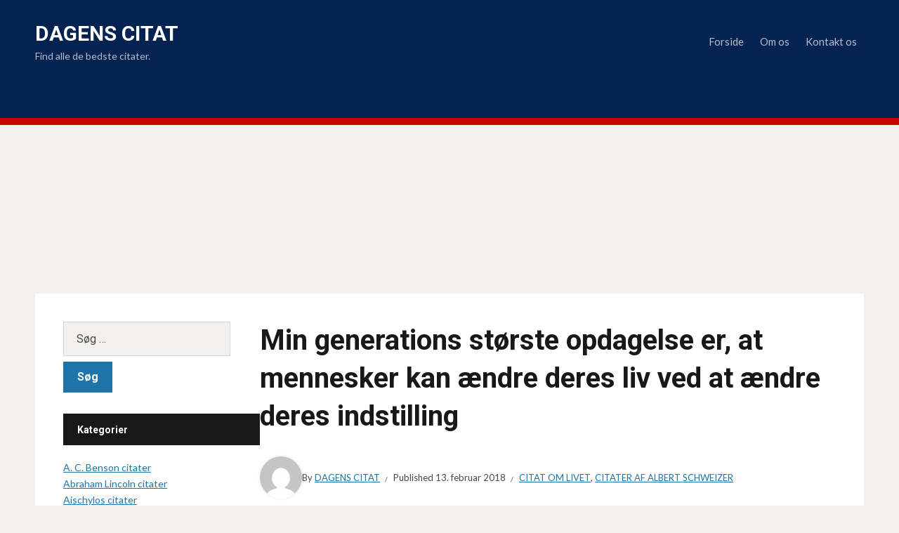

--- FILE ---
content_type: text/html; charset=UTF-8
request_url: https://dagens-citat.dk/min-generations-stoerste-opdagelse-mennesker-kan-aendre-deres-liv-ved-aendre-deres-indstilling/
body_size: 13820
content:
<!DOCTYPE html>
<html lang="da-DK">
<head>
<meta charset="UTF-8">
<meta http-equiv="X-UA-Compatible" content="IE=edge" />
<meta name="viewport" content="width=device-width, initial-scale=1">
<link rel="profile" href="https://gmpg.org/xfn/11">

<meta name='robots' content='index, follow, max-image-preview:large, max-snippet:-1, max-video-preview:-1' />
	<style>img:is([sizes="auto" i], [sizes^="auto," i]) { contain-intrinsic-size: 3000px 1500px }</style>
	
	<!-- This site is optimized with the Yoast SEO plugin v18.8 - https://yoast.com/wordpress/plugins/seo/ -->
	<title>Min generations største opdagelse er, at mennesker kan ændre deres liv ved at ændre deres indstilling - Dagens Citat</title>
	<link rel="canonical" href="https://dagens-citat.dk/min-generations-stoerste-opdagelse-mennesker-kan-aendre-deres-liv-ved-aendre-deres-indstilling/" />
	<meta property="og:locale" content="da_DK" />
	<meta property="og:type" content="article" />
	<meta property="og:title" content="Min generations største opdagelse er, at mennesker kan ændre deres liv ved at ændre deres indstilling - Dagens Citat" />
	<meta property="og:description" content="Min generations største opdagelse er, at mennesker kan ændre deres liv ved at ændre deres indstilling citat af Albert Schweizer" />
	<meta property="og:url" content="https://dagens-citat.dk/min-generations-stoerste-opdagelse-mennesker-kan-aendre-deres-liv-ved-aendre-deres-indstilling/" />
	<meta property="og:site_name" content="Dagens Citat" />
	<meta property="article:published_time" content="2018-02-13T15:28:45+00:00" />
	<meta name="twitter:card" content="summary_large_image" />
	<meta name="twitter:image" content="https://dagens-citat.dk/wp-content/uploads/2025/04/dagens-citat.webp" />
	<meta name="twitter:label1" content="Skrevet af" />
	<meta name="twitter:data1" content="Dagens Citat" />
	<script type="application/ld+json" class="yoast-schema-graph">{"@context":"https://schema.org","@graph":[{"@type":"WebSite","@id":"https://dagens-citat.dk/#website","url":"https://dagens-citat.dk/","name":"Dagens Citat","description":"Find alle de bedste citater.","potentialAction":[{"@type":"SearchAction","target":{"@type":"EntryPoint","urlTemplate":"https://dagens-citat.dk/?s={search_term_string}"},"query-input":"required name=search_term_string"}],"inLanguage":"da-DK"},{"@type":"ImageObject","inLanguage":"da-DK","@id":"https://dagens-citat.dk/min-generations-stoerste-opdagelse-mennesker-kan-aendre-deres-liv-ved-aendre-deres-indstilling/#primaryimage","url":"https://dagens-citat.dk/wp-content/uploads/2025/04/dagens-citat.webp","contentUrl":"https://dagens-citat.dk/wp-content/uploads/2025/04/dagens-citat.webp","width":2080,"height":1500},{"@type":"WebPage","@id":"https://dagens-citat.dk/min-generations-stoerste-opdagelse-mennesker-kan-aendre-deres-liv-ved-aendre-deres-indstilling/#webpage","url":"https://dagens-citat.dk/min-generations-stoerste-opdagelse-mennesker-kan-aendre-deres-liv-ved-aendre-deres-indstilling/","name":"Min generations største opdagelse er, at mennesker kan ændre deres liv ved at ændre deres indstilling - Dagens Citat","isPartOf":{"@id":"https://dagens-citat.dk/#website"},"primaryImageOfPage":{"@id":"https://dagens-citat.dk/min-generations-stoerste-opdagelse-mennesker-kan-aendre-deres-liv-ved-aendre-deres-indstilling/#primaryimage"},"datePublished":"2018-02-13T15:28:45+00:00","dateModified":"2018-02-13T15:28:45+00:00","author":{"@id":"https://dagens-citat.dk/#/schema/person/1e91513c63ddd8fed0f8593be058c617"},"breadcrumb":{"@id":"https://dagens-citat.dk/min-generations-stoerste-opdagelse-mennesker-kan-aendre-deres-liv-ved-aendre-deres-indstilling/#breadcrumb"},"inLanguage":"da-DK","potentialAction":[{"@type":"ReadAction","target":["https://dagens-citat.dk/min-generations-stoerste-opdagelse-mennesker-kan-aendre-deres-liv-ved-aendre-deres-indstilling/"]}]},{"@type":"BreadcrumbList","@id":"https://dagens-citat.dk/min-generations-stoerste-opdagelse-mennesker-kan-aendre-deres-liv-ved-aendre-deres-indstilling/#breadcrumb","itemListElement":[{"@type":"ListItem","position":1,"name":"Hjem","item":"https://dagens-citat.dk/"},{"@type":"ListItem","position":2,"name":"Min generations største opdagelse er, at mennesker kan ændre deres liv ved at ændre deres indstilling"}]},{"@type":"Person","@id":"https://dagens-citat.dk/#/schema/person/1e91513c63ddd8fed0f8593be058c617","name":"Dagens Citat","image":{"@type":"ImageObject","inLanguage":"da-DK","@id":"https://dagens-citat.dk/#/schema/person/image/","url":"https://secure.gravatar.com/avatar/ab1368f021522d7edbe49f7804ef90c1268b1df5c5beedbd8ec385e77da2cedf?s=96&d=mm&r=g","contentUrl":"https://secure.gravatar.com/avatar/ab1368f021522d7edbe49f7804ef90c1268b1df5c5beedbd8ec385e77da2cedf?s=96&d=mm&r=g","caption":"Dagens Citat"},"url":"https://dagens-citat.dk/author/kawzood/"}]}</script>
	<!-- / Yoast SEO plugin. -->


<link rel='dns-prefetch' href='//fonts.googleapis.com' />
<link rel="alternate" type="application/rss+xml" title="Dagens Citat &raquo; Feed" href="https://dagens-citat.dk/feed/" />
<link rel="alternate" type="application/rss+xml" title="Dagens Citat &raquo;-kommentar-feed" href="https://dagens-citat.dk/comments/feed/" />
<link rel="alternate" type="application/rss+xml" title="Dagens Citat &raquo; Min generations største opdagelse er, at mennesker kan ændre deres liv ved at ændre deres indstilling-kommentar-feed" href="https://dagens-citat.dk/min-generations-stoerste-opdagelse-mennesker-kan-aendre-deres-liv-ved-aendre-deres-indstilling/feed/" />
<script type="text/javascript">
/* <![CDATA[ */
window._wpemojiSettings = {"baseUrl":"https:\/\/s.w.org\/images\/core\/emoji\/16.0.1\/72x72\/","ext":".png","svgUrl":"https:\/\/s.w.org\/images\/core\/emoji\/16.0.1\/svg\/","svgExt":".svg","source":{"concatemoji":"https:\/\/dagens-citat.dk\/wp-includes\/js\/wp-emoji-release.min.js?ver=6.8.2"}};
/*! This file is auto-generated */
!function(s,n){var o,i,e;function c(e){try{var t={supportTests:e,timestamp:(new Date).valueOf()};sessionStorage.setItem(o,JSON.stringify(t))}catch(e){}}function p(e,t,n){e.clearRect(0,0,e.canvas.width,e.canvas.height),e.fillText(t,0,0);var t=new Uint32Array(e.getImageData(0,0,e.canvas.width,e.canvas.height).data),a=(e.clearRect(0,0,e.canvas.width,e.canvas.height),e.fillText(n,0,0),new Uint32Array(e.getImageData(0,0,e.canvas.width,e.canvas.height).data));return t.every(function(e,t){return e===a[t]})}function u(e,t){e.clearRect(0,0,e.canvas.width,e.canvas.height),e.fillText(t,0,0);for(var n=e.getImageData(16,16,1,1),a=0;a<n.data.length;a++)if(0!==n.data[a])return!1;return!0}function f(e,t,n,a){switch(t){case"flag":return n(e,"\ud83c\udff3\ufe0f\u200d\u26a7\ufe0f","\ud83c\udff3\ufe0f\u200b\u26a7\ufe0f")?!1:!n(e,"\ud83c\udde8\ud83c\uddf6","\ud83c\udde8\u200b\ud83c\uddf6")&&!n(e,"\ud83c\udff4\udb40\udc67\udb40\udc62\udb40\udc65\udb40\udc6e\udb40\udc67\udb40\udc7f","\ud83c\udff4\u200b\udb40\udc67\u200b\udb40\udc62\u200b\udb40\udc65\u200b\udb40\udc6e\u200b\udb40\udc67\u200b\udb40\udc7f");case"emoji":return!a(e,"\ud83e\udedf")}return!1}function g(e,t,n,a){var r="undefined"!=typeof WorkerGlobalScope&&self instanceof WorkerGlobalScope?new OffscreenCanvas(300,150):s.createElement("canvas"),o=r.getContext("2d",{willReadFrequently:!0}),i=(o.textBaseline="top",o.font="600 32px Arial",{});return e.forEach(function(e){i[e]=t(o,e,n,a)}),i}function t(e){var t=s.createElement("script");t.src=e,t.defer=!0,s.head.appendChild(t)}"undefined"!=typeof Promise&&(o="wpEmojiSettingsSupports",i=["flag","emoji"],n.supports={everything:!0,everythingExceptFlag:!0},e=new Promise(function(e){s.addEventListener("DOMContentLoaded",e,{once:!0})}),new Promise(function(t){var n=function(){try{var e=JSON.parse(sessionStorage.getItem(o));if("object"==typeof e&&"number"==typeof e.timestamp&&(new Date).valueOf()<e.timestamp+604800&&"object"==typeof e.supportTests)return e.supportTests}catch(e){}return null}();if(!n){if("undefined"!=typeof Worker&&"undefined"!=typeof OffscreenCanvas&&"undefined"!=typeof URL&&URL.createObjectURL&&"undefined"!=typeof Blob)try{var e="postMessage("+g.toString()+"("+[JSON.stringify(i),f.toString(),p.toString(),u.toString()].join(",")+"));",a=new Blob([e],{type:"text/javascript"}),r=new Worker(URL.createObjectURL(a),{name:"wpTestEmojiSupports"});return void(r.onmessage=function(e){c(n=e.data),r.terminate(),t(n)})}catch(e){}c(n=g(i,f,p,u))}t(n)}).then(function(e){for(var t in e)n.supports[t]=e[t],n.supports.everything=n.supports.everything&&n.supports[t],"flag"!==t&&(n.supports.everythingExceptFlag=n.supports.everythingExceptFlag&&n.supports[t]);n.supports.everythingExceptFlag=n.supports.everythingExceptFlag&&!n.supports.flag,n.DOMReady=!1,n.readyCallback=function(){n.DOMReady=!0}}).then(function(){return e}).then(function(){var e;n.supports.everything||(n.readyCallback(),(e=n.source||{}).concatemoji?t(e.concatemoji):e.wpemoji&&e.twemoji&&(t(e.twemoji),t(e.wpemoji)))}))}((window,document),window._wpemojiSettings);
/* ]]> */
</script>
<style id='wp-emoji-styles-inline-css' type='text/css'>

	img.wp-smiley, img.emoji {
		display: inline !important;
		border: none !important;
		box-shadow: none !important;
		height: 1em !important;
		width: 1em !important;
		margin: 0 0.07em !important;
		vertical-align: -0.1em !important;
		background: none !important;
		padding: 0 !important;
	}
</style>
<link rel='stylesheet' id='titan-adminbar-styles-css' href='https://dagens-citat.dk/wp-content/plugins/anti-spam/assets/css/admin-bar.css?ver=7.3.5' type='text/css' media='all' />
<link rel='stylesheet' id='edupress-style-css' href='https://dagens-citat.dk/wp-content/themes/edupress/style.css?ver=1.6.4' type='text/css' media='all' />
<link rel='stylesheet' id='edupress-webfonts-css' href='//fonts.googleapis.com/css?family=Lato%3A400%2C400i%2C700%2C700i%7CRoboto%3A400%2C700&#038;subset=latin%2Clatin-ext' type='text/css' media='all' />
<link rel='stylesheet' id='font-awesome-css' href='https://dagens-citat.dk/wp-content/themes/edupress/css/fontawesome.all.min.css?ver=5.15.3' type='text/css' media='all' />
<link rel='stylesheet' id='recent-posts-widget-with-thumbnails-public-style-css' href='https://dagens-citat.dk/wp-content/plugins/recent-posts-widget-with-thumbnails/public.css?ver=7.1.1' type='text/css' media='all' />
<script type="text/javascript" src="https://dagens-citat.dk/wp-includes/js/jquery/jquery.min.js?ver=3.7.1" id="jquery-core-js"></script>
<script type="text/javascript" src="https://dagens-citat.dk/wp-includes/js/jquery/jquery-migrate.min.js?ver=3.4.1" id="jquery-migrate-js"></script>
<script type="text/javascript" src="https://dagens-citat.dk/wp-content/themes/edupress/js/superfish.min.js" id="jquery-superfish-js"></script>
<script type="text/javascript" src="https://dagens-citat.dk/wp-content/themes/edupress/js/jquery.flexslider.js" id="jquery-flexslider-js"></script>
<link rel="https://api.w.org/" href="https://dagens-citat.dk/wp-json/" /><link rel="alternate" title="JSON" type="application/json" href="https://dagens-citat.dk/wp-json/wp/v2/posts/388" /><link rel="EditURI" type="application/rsd+xml" title="RSD" href="https://dagens-citat.dk/xmlrpc.php?rsd" />
<meta name="generator" content="WordPress 6.8.2" />
<link rel='shortlink' href='https://dagens-citat.dk/?p=388' />
<link rel="alternate" title="oEmbed (JSON)" type="application/json+oembed" href="https://dagens-citat.dk/wp-json/oembed/1.0/embed?url=https%3A%2F%2Fdagens-citat.dk%2Fmin-generations-stoerste-opdagelse-mennesker-kan-aendre-deres-liv-ved-aendre-deres-indstilling%2F" />
<link rel="alternate" title="oEmbed (XML)" type="text/xml+oembed" href="https://dagens-citat.dk/wp-json/oembed/1.0/embed?url=https%3A%2F%2Fdagens-citat.dk%2Fmin-generations-stoerste-opdagelse-mennesker-kan-aendre-deres-liv-ved-aendre-deres-indstilling%2F&#038;format=xml" />
<!-- Global site tag (gtag.js) - Google Analytics -->
<script async src="https://www.googletagmanager.com/gtag/js?id=UA-80938266-1"></script>
<script>
  window.dataLayer = window.dataLayer || [];
  function gtag(){dataLayer.push(arguments);}
  gtag('js', new Date());

  gtag('config', 'UA-80938266-1');
</script>
<meta name="google-site-verification" content="r5dxxtw9hkJuGHiHlcDsqoo5tTd5l5KP2pnKfSQvDuE" />
<script data-ad-client="ca-pub-7318657650287312" async src="https://pagead2.googlesyndication.com/pagead/js/adsbygoogle.js"></script>
<script async src="https://pagead2.googlesyndication.com/pagead/js/adsbygoogle.js?client=ca-pub-5833058968443593"
     crossorigin="anonymous"></script><link rel="pingback" href="https://dagens-citat.dk/xmlrpc.php">
</head>

<body data-rsssl=1 class="wp-singular post-template-default single single-post postid-388 single-format-standard wp-theme-edupress page-header-default page-sidebar-left">


<div id="container">

	<a class="skip-link screen-reader-text" href="#site-main">Skip to content</a>
	<header class="site-header" role="banner">
	
		<div class="wrapper wrapper-header">

			<div id="site-header-main">
			
				<div class="site-branding">					<p class="site-title"><a href="https://dagens-citat.dk/" rel="home">Dagens Citat</a></p>
					<p class="site-description">Find alle de bedste citater.</p></div><!-- .site-branding -->
			</div><!-- #site-header-main -->

			
			<span id="site-mobile-menu-toggle">
	<button class="site-toggle-anchor">
		<span class="site-toggle-icon site-toggle-icon-open is-visible fas fa-bars"></span>
		<span class="site-toggle-label site-toggle-label-open is-visible">Menu</span>
		<span class="site-toggle-icon site-toggle-icon-close fas fa-bars"></span>
		<span class="site-toggle-label site-toggle-label-close">Menu</span>
	</button><!-- .site-toggle-anchor -->
</span><!-- #site-mobile-menu-toggle --><div id="site-mobile-menu">
	<div class="menu-wrapper">

				<nav class="mobile-menu" aria-label="Mobile Menu">
			<ul id="menu-menu" class="menu"><li id="menu-item-63" class="menu-item menu-item-type-custom menu-item-object-custom menu-item-63"><a href="https://privatudlejning.dk/dagenscitat">Forside</a></li>
<li id="menu-item-436" class="menu-item menu-item-type-post_type menu-item-object-page menu-item-436"><a href="https://dagens-citat.dk/om-os/">Om os</a></li>
<li id="menu-item-439" class="menu-item menu-item-type-post_type menu-item-object-page menu-item-439"><a href="https://dagens-citat.dk/kontakt-os/">Kontakt os</a></li>
</ul>		</nav><!-- .mobile-menu -->
	</div><!-- .menu-wrapper -->
</div><!-- #site-mobile-menu -->

			<div id="site-header-navigation">
	
				<nav id="menu-main">
					<ul id="site-primary-menu" class="large-nav sf-menu"><li class="menu-item menu-item-type-custom menu-item-object-custom menu-item-63"><a href="https://privatudlejning.dk/dagenscitat">Forside</a></li>
<li class="menu-item menu-item-type-post_type menu-item-object-page menu-item-436"><a href="https://dagens-citat.dk/om-os/">Om os</a></li>
<li class="menu-item menu-item-type-post_type menu-item-object-page menu-item-439"><a href="https://dagens-citat.dk/kontakt-os/">Kontakt os</a></li>
</ul>				</nav><!-- #menu-main -->
			
			</div><!-- #site-header-navigation -->
						
		</div><!-- .wrapper .wrapper-header -->

	</header><!-- .site-header -->
	<div id="site-main" class="content-home">

		<div class="wrapper wrapper-main">
		
			<div class="wrapper-frame">
			
				<main id="site-content" class="site-main" role="main">
				
										
					<div class="site-content-wrapper">
	
						
						
<article id="post-388" class="post-388 post type-post status-publish format-standard has-post-thumbnail hentry category-citat-om-livet category-citater-af-albert-schweizer">

	<header class="ilovewp-page-intro ilovewp-page-inner">
		<h1 class="title-page">Min generations største opdagelse er, at mennesker kan ændre deres liv ved at ændre deres indstilling</h1>
		<div class="ilovewp-meta-flex">
			<span class="post-meta-gravatar"><img alt='' src='https://secure.gravatar.com/avatar/ab1368f021522d7edbe49f7804ef90c1268b1df5c5beedbd8ec385e77da2cedf?s=60&#038;d=mm&#038;r=g' srcset='https://secure.gravatar.com/avatar/ab1368f021522d7edbe49f7804ef90c1268b1df5c5beedbd8ec385e77da2cedf?s=120&#038;d=mm&#038;r=g 2x' class='avatar avatar-60 photo' height='60' width='60' decoding='async'/></span>
			<p class="post-meta">
				<span class="posted-by">By <a href="https://dagens-citat.dk/author/kawzood/" title="Indlæg af Dagens Citat" rel="author">Dagens Citat</a></span>				<span class="posted-on">Published <time class="entry-date published" datetime="2018-02-13T16:28:45+01:00">13. februar 2018</time></span>				<span class="post-meta-category"><a href="https://dagens-citat.dk/citat-om-livet/" rel="category tag">Citat om livet</a>, <a href="https://dagens-citat.dk/citater-af-albert-schweizer/" rel="category tag">Citater af Albert Schweizer</a></span>			</p><!-- .post-meta -->
		</div><!-- .ilovewp-meta-flex -->

	</header><!-- .ilovewp-page-intro -->

	<div class="post-single">

		<p>Min generations største opdagelse er, at mennesker kan ændre deres liv ved at ændre deres indstilling citat af Albert Schweizer</p>

	</div><!-- .post-single -->

	
	
</article><!-- #post-388 --><div class="post-navigation"><div class="site-post-nav-item site-post-nav-prev"><span class="post-navigation-label">Previous Article</span><a href="https://dagens-citat.dk/kaerlighed-naar-jeg-ser-paa-divanen-opdager-han-ligger-endnu-seksten-aar/" rel="prev">Kærlighed er, når jeg ser over på divanen og opdager, at han ligger der endnu efter seksten år.</a></div><!-- .site-post-nav-item --><div class="site-post-nav-item site-post-nav-next"><span class="post-navigation-label">Next Article</span><a href="https://dagens-citat.dk/livet-dejligste-eventyr/" rel="next">Livet er det dejligste eventyr</a></div><!-- .site-post-nav-item --></div><!-- .post-navigation -->
<div id="comments" class="comments-area">

	
	
	
		<div id="respond" class="comment-respond">
		<h3 id="reply-title" class="comment-reply-title">Skriv et svar <small><a rel="nofollow" id="cancel-comment-reply-link" href="/min-generations-stoerste-opdagelse-mennesker-kan-aendre-deres-liv-ved-aendre-deres-indstilling/#respond" style="display:none;">Annuller svar</a></small></h3><form action="https://dagens-citat.dk/wp-comments-post.php" method="post" id="commentform" class="comment-form"><p class="comment-notes"><span id="email-notes">Din e-mailadresse vil ikke blive publiceret.</span> <span class="required-field-message">Krævede felter er markeret med <span class="required">*</span></span></p><p class="comment-form-comment"><label for="comment">Kommentar <span class="required">*</span></label> <textarea id="comment" name="comment" cols="45" rows="8" maxlength="65525" required></textarea></p><p class="comment-form-author"><label for="author">Navn <span class="required">*</span></label> <input id="author" name="author" type="text" value="" size="30" maxlength="245" autocomplete="name" required /></p>
<p class="comment-form-email"><label for="email">E-mail <span class="required">*</span></label> <input id="email" name="email" type="email" value="" size="30" maxlength="100" aria-describedby="email-notes" autocomplete="email" required /></p>
<p class="comment-form-url"><label for="url">Websted</label> <input id="url" name="url" type="url" value="" size="30" maxlength="200" autocomplete="url" /></p>
<p class="form-submit"><input name="submit" type="submit" id="submit" class="submit" value="Send kommentar" /> <input type='hidden' name='comment_post_ID' value='388' id='comment_post_ID' />
<input type='hidden' name='comment_parent' id='comment_parent' value='0' />
</p><!-- Anti-spam plugin wordpress.org/plugins/anti-spam/ --><div class="wantispam-required-fields"><input type="hidden" name="wantispam_t" class="wantispam-control wantispam-control-t" value="1769733045" /><div class="wantispam-group wantispam-group-q" style="clear: both;">
					<label>Current ye@r <span class="required">*</span></label>
					<input type="hidden" name="wantispam_a" class="wantispam-control wantispam-control-a" value="2026" />
					<input type="text" name="wantispam_q" class="wantispam-control wantispam-control-q" value="7.3.5" autocomplete="off" />
				  </div>
<div class="wantispam-group wantispam-group-e" style="display: none;">
					<label>Leave this field empty</label>
					<input type="text" name="wantispam_e_email_url_website" class="wantispam-control wantispam-control-e" value="" autocomplete="off" />
				  </div>
</div><!--\End Anti-spam plugin --></form>	</div><!-- #respond -->
	
</div><!-- #comments -->
						
					</div><!-- .site-content-wrapper -->
					
									
				</main><!-- #site-content -->
				
				<aside id="site-aside" role="complementary">

	<div class="site-aside-wrapper">
	
		<div id="search-2" class="widget widget_search"><form role="search" method="get" class="search-form" action="https://dagens-citat.dk/">
				<label>
					<span class="screen-reader-text">Søg efter:</span>
					<input type="search" class="search-field" placeholder="Søg &hellip;" value="" name="s" />
				</label>
				<input type="submit" class="search-submit" value="Søg" />
			</form></div><div id="categories-3" class="widget widget_categories"><p class="widget-title">Kategorier</p>
			<ul>
					<li class="cat-item cat-item-257"><a href="https://dagens-citat.dk/a-c-benson-citater/">A. C. Benson citater</a>
</li>
	<li class="cat-item cat-item-502"><a href="https://dagens-citat.dk/abraham-lincoln-citater/">Abraham Lincoln citater</a>
</li>
	<li class="cat-item cat-item-337"><a href="https://dagens-citat.dk/aischylos-citater/">Aischylos citater</a>
</li>
	<li class="cat-item cat-item-303"><a href="https://dagens-citat.dk/aldous-huxley-citater/">Aldous Huxley citater</a>
</li>
	<li class="cat-item cat-item-483"><a href="https://dagens-citat.dk/alex-morritt/">Alex Morritt</a>
</li>
	<li class="cat-item cat-item-271"><a href="https://dagens-citat.dk/alexander-the-great/">Alexander The Great</a>
</li>
	<li class="cat-item cat-item-397"><a href="https://dagens-citat.dk/alfred-eisenstaedt-citater/">Alfred Eisenstaedt citater</a>
</li>
	<li class="cat-item cat-item-248"><a href="https://dagens-citat.dk/alfred-whitney-griswold-citater/">Alfred Whitney Griswold citater</a>
</li>
	<li class="cat-item cat-item-325"><a href="https://dagens-citat.dk/andre-gide-citater/">Andre Gide citater</a>
</li>
	<li class="cat-item cat-item-250"><a href="https://dagens-citat.dk/andy-warhol-citater/">Andy Warhol citater</a>
</li>
	<li class="cat-item cat-item-334"><a href="https://dagens-citat.dk/ann-landers-citater/">Ann Landers citater</a>
</li>
	<li class="cat-item cat-item-212"><a href="https://dagens-citat.dk/aristoteles-citater/">Aristoteles citater</a>
</li>
	<li class="cat-item cat-item-365"><a href="https://dagens-citat.dk/aristoteles-onassis/">Aristoteles Onassis</a>
</li>
	<li class="cat-item cat-item-256"><a href="https://dagens-citat.dk/arthur-schopenhauer-citater/">Arthur Schopenhauer citater</a>
</li>
	<li class="cat-item cat-item-485"><a href="https://dagens-citat.dk/auliq-ice-citater/">Auliq Ice citater</a>
</li>
	<li class="cat-item cat-item-328"><a href="https://dagens-citat.dk/ayn-rand-citater/">Ayn Rand citater</a>
</li>
	<li class="cat-item cat-item-358"><a href="https://dagens-citat.dk/aegteskabs-citater/">Ægteskabs citater</a>
</li>
	<li class="cat-item cat-item-361"><a href="https://dagens-citat.dk/barbara-de-angelis-citater/">Barbara De Angelis citater</a>
</li>
	<li class="cat-item cat-item-211"><a href="https://dagens-citat.dk/benjamin-franklin-citater/">Benjamin Franklin citater</a>
</li>
	<li class="cat-item cat-item-215"><a href="https://dagens-citat.dk/benny-andersen-citater/">Benny Andersen citater</a>
</li>
	<li class="cat-item cat-item-495"><a href="https://dagens-citat.dk/bent-fabricius-bjerre-citater/">Bent Fabricius Bjerre citater</a>
</li>
	<li class="cat-item cat-item-327"><a href="https://dagens-citat.dk/bertrand-russell-citater/">Bertrand Russell citater</a>
</li>
	<li class="cat-item cat-item-407"><a href="https://dagens-citat.dk/blaise-pascal-citater/">Blaise Pascal citater</a>
</li>
	<li class="cat-item cat-item-177"><a href="https://dagens-citat.dk/blinkende-lygter-citater/">Blinkende lygter citater</a>
</li>
	<li class="cat-item cat-item-236"><a href="https://dagens-citat.dk/boksning-citater/">Boksning citater</a>
</li>
	<li class="cat-item cat-item-499"><a href="https://dagens-citat.dk/bonnie-blair-citater/">Bonnie Blair citater</a>
</li>
	<li class="cat-item cat-item-28"><a href="https://dagens-citat.dk/bryllups-citater/">Bryllups citater</a>
</li>
	<li class="cat-item cat-item-349"><a href="https://dagens-citat.dk/carl-jung-citater/">Carl Jung citater</a>
</li>
	<li class="cat-item cat-item-284"><a href="https://dagens-citat.dk/carl-sandburg-citater/">Carl Sandburg citater</a>
</li>
	<li class="cat-item cat-item-413"><a href="https://dagens-citat.dk/carlos-castaneda-citater/">Carlos Castaneda citater</a>
</li>
	<li class="cat-item cat-item-318"><a href="https://dagens-citat.dk/charles-baudelaire-citater/">Charles Baudelaire citater</a>
</li>
	<li class="cat-item cat-item-371"><a href="https://dagens-citat.dk/charles-eames-citater/">Charles Eames citater</a>
</li>
	<li class="cat-item cat-item-230"><a href="https://dagens-citat.dk/charles-r-brown-citater/">Charles R. Brown citater</a>
</li>
	<li class="cat-item cat-item-227"><a href="https://dagens-citat.dk/christopher-paolini-citater/">Christopher Paolini citater</a>
</li>
	<li class="cat-item cat-item-270"><a href="https://dagens-citat.dk/citat-af-mencius/">Citat af Mencius</a>
</li>
	<li class="cat-item cat-item-380"><a href="https://dagens-citat.dk/citat-om-broedre/">Citat om brødre</a>
</li>
	<li class="cat-item cat-item-443"><a href="https://dagens-citat.dk/citat-om-hjertet/">Citat om hjertet</a>
</li>
	<li class="cat-item cat-item-4"><a href="https://dagens-citat.dk/citat-om-livet/">Citat om livet</a>
</li>
	<li class="cat-item cat-item-376"><a href="https://dagens-citat.dk/citat-om-retfaerdighed/">Citat om retfærdighed</a>
</li>
	<li class="cat-item cat-item-383"><a href="https://dagens-citat.dk/citat-om-teknologi/">Citat om teknologi</a>
</li>
	<li class="cat-item cat-item-153"><a href="https://dagens-citat.dk/citater-af-albert-einstein/">Citater af Albert Einstein</a>
</li>
	<li class="cat-item cat-item-196"><a href="https://dagens-citat.dk/citater-af-albert-schweizer/">Citater af Albert Schweizer</a>
</li>
	<li class="cat-item cat-item-97"><a href="https://dagens-citat.dk/citater-af-andy-rooney/">Citater af Andy rooney</a>
</li>
	<li class="cat-item cat-item-168"><a href="https://dagens-citat.dk/citater-af-anker-joergensen/">Citater af Anker Jørgensen</a>
</li>
	<li class="cat-item cat-item-161"><a href="https://dagens-citat.dk/citater-af-aristoteles/">Citater af Aristoteles</a>
</li>
	<li class="cat-item cat-item-170"><a href="https://dagens-citat.dk/citater-af-arnold-schwarzenegger/">Citater af Arnold Schwarzenegger</a>
</li>
	<li class="cat-item cat-item-511"><a href="https://dagens-citat.dk/citater-af-beyonce/">Citater af Beyoncé</a>
</li>
	<li class="cat-item cat-item-165"><a href="https://dagens-citat.dk/citater-af-bob-marley/">Citater af Bob Marley</a>
</li>
	<li class="cat-item cat-item-180"><a href="https://dagens-citat.dk/citater-af-buddha/">Citater af Buddha</a>
</li>
	<li class="cat-item cat-item-87"><a href="https://dagens-citat.dk/citater-af-carl-reiner/">Citater af Carl Reiner</a>
</li>
	<li class="cat-item cat-item-216"><a href="https://dagens-citat.dk/citater-af-claudia-cardinale/">Citater af Claudia Cardinale</a>
</li>
	<li class="cat-item cat-item-214"><a href="https://dagens-citat.dk/citater-af-colette/">Citater af Colette</a>
</li>
	<li class="cat-item cat-item-362"><a href="https://dagens-citat.dk/citater-af-confucius/">Citater af Confucius</a>
</li>
	<li class="cat-item cat-item-184"><a href="https://dagens-citat.dk/citater-af-dalai-lama/">Citater af Dalai Lama</a>
</li>
	<li class="cat-item cat-item-58"><a href="https://dagens-citat.dk/citater-af-dan-turell/">Citater af Dan Turell</a>
</li>
	<li class="cat-item cat-item-178"><a href="https://dagens-citat.dk/citater-af-donald-trump/">Citater af Donald Trump</a>
</li>
	<li class="cat-item cat-item-387"><a href="https://dagens-citat.dk/citater-af-dr-seuss/">Citater af Dr. Seuss</a>
</li>
	<li class="cat-item cat-item-205"><a href="https://dagens-citat.dk/citater-af-elbert-hubbard/">Citater af Elbert Hubbard</a>
</li>
	<li class="cat-item cat-item-255"><a href="https://dagens-citat.dk/citater-af-eleanor-roosevelt/">Citater af Eleanor Roosevelt</a>
</li>
	<li class="cat-item cat-item-185"><a href="https://dagens-citat.dk/citater-af-elsa-gress/">Citater af Elsa Gress</a>
</li>
	<li class="cat-item cat-item-200"><a href="https://dagens-citat.dk/citater-af-erma-bombeck/">Citater af Erma Bombeck</a>
</li>
	<li class="cat-item cat-item-188"><a href="https://dagens-citat.dk/citater-af-frank-mckinney-hubbard/">Citater af Frank McKinney Hubbard</a>
</li>
	<li class="cat-item cat-item-77"><a href="https://dagens-citat.dk/citater-af-gandhi/">Citater af Gandhi</a>
</li>
	<li class="cat-item cat-item-182"><a href="https://dagens-citat.dk/citater-af-garfield/">Citater af Garfield</a>
</li>
	<li class="cat-item cat-item-204"><a href="https://dagens-citat.dk/citater-af-george-bernard-shaw/">Citater af George Bernard Shaw</a>
</li>
	<li class="cat-item cat-item-189"><a href="https://dagens-citat.dk/citater-af-grisling/">Citater af Grisling</a>
</li>
	<li class="cat-item cat-item-65"><a href="https://dagens-citat.dk/citater-af-h-m-dronning-margrethe/">Citater af H.M. Dronning Margrethe</a>
</li>
	<li class="cat-item cat-item-36"><a href="https://dagens-citat.dk/citater-af-halfdan-rasmussen/">Citater af Halfdan Rasmussen</a>
</li>
	<li class="cat-item cat-item-199"><a href="https://dagens-citat.dk/citater-af-harold-wilson/">Citater af Harold Wilson</a>
</li>
	<li class="cat-item cat-item-179"><a href="https://dagens-citat.dk/citater-af-homer-simpson/">Citater af Homer Simpson</a>
</li>
	<li class="cat-item cat-item-129"><a href="https://dagens-citat.dk/citater-af-hugh-prather/">Citater af Hugh Prather</a>
</li>
	<li class="cat-item cat-item-326"><a href="https://dagens-citat.dk/citater-af-jamal-najmi/">Citater af Jamal Najmi</a>
</li>
	<li class="cat-item cat-item-146"><a href="https://dagens-citat.dk/citater-af-jane-fonda/">Citater af Jane Fonda</a>
</li>
	<li class="cat-item cat-item-118"><a href="https://dagens-citat.dk/citater-af-jean-de-la-bruyere/">Citater af Jean de la Bruyère</a>
</li>
	<li class="cat-item cat-item-203"><a href="https://dagens-citat.dk/citater-af-jean-jacques-rousseau/">Citater af Jean-Jacques Rousseau</a>
</li>
	<li class="cat-item cat-item-421"><a href="https://dagens-citat.dk/citater-af-jennifer-lopez/">Citater af Jennifer Lopez</a>
</li>
	<li class="cat-item cat-item-107"><a href="https://dagens-citat.dk/citater-af-jet-li/">Citater af Jet Li</a>
</li>
	<li class="cat-item cat-item-157"><a href="https://dagens-citat.dk/citater-af-jim-butcher/">Citater af Jim Butcher</a>
</li>
	<li class="cat-item cat-item-198"><a href="https://dagens-citat.dk/citater-af-johann-nestroy/">Citater af Johann Nestroy</a>
</li>
	<li class="cat-item cat-item-391"><a href="https://dagens-citat.dk/citater-af-johann-wolfgang-von-goethe/">Citater af Johann Wolfgang von Goethe</a>
</li>
	<li class="cat-item cat-item-187"><a href="https://dagens-citat.dk/citater-af-josh-billings/">Citater af Josh Billings</a>
</li>
	<li class="cat-item cat-item-142"><a href="https://dagens-citat.dk/citater-af-karen-blixen/">Citater af Karen Blixen</a>
</li>
	<li class="cat-item cat-item-135"><a href="https://dagens-citat.dk/citater-af-khalil-gibran/">Citater af Khalil Gibran</a>
</li>
	<li class="cat-item cat-item-60"><a href="https://dagens-citat.dk/citater-af-kim-larsen/">Citater af Kim Larsen</a>
</li>
	<li class="cat-item cat-item-70"><a href="https://dagens-citat.dk/citater-af-klaus-rifbjerg/">Citater af Klaus Rifbjerg</a>
</li>
	<li class="cat-item cat-item-458"><a href="https://dagens-citat.dk/citater-af-leonardo-dicaprio/">Citater af Leonardo DiCaprio</a>
</li>
	<li class="cat-item cat-item-191"><a href="https://dagens-citat.dk/citater-af-margaret-mead/">Citater af Margaret Mead</a>
</li>
	<li class="cat-item cat-item-183"><a href="https://dagens-citat.dk/citater-af-mogens-glistrup/">Citater af Mogens Glistrup</a>
</li>
	<li class="cat-item cat-item-509"><a href="https://dagens-citat.dk/citater-af-muhammad-ali/">Citater af Muhammad Ali</a>
</li>
	<li class="cat-item cat-item-240"><a href="https://dagens-citat.dk/citater-af-onkel-stewart/">Citater af Onkel Stewart</a>
</li>
	<li class="cat-item cat-item-193"><a href="https://dagens-citat.dk/citater-af-oscar-levant/">Citater af Oscar Levant</a>
</li>
	<li class="cat-item cat-item-210"><a href="https://dagens-citat.dk/citater-af-oscar-wilde/">Citater af Oscar Wilde</a>
</li>
	<li class="cat-item cat-item-54"><a href="https://dagens-citat.dk/citater-af-ove-sprogoee/">Citater af Ove Sprogøe</a>
</li>
	<li class="cat-item cat-item-425"><a href="https://dagens-citat.dk/citater-af-pele/">Citater af Pele</a>
</li>
	<li class="cat-item cat-item-109"><a href="https://dagens-citat.dk/citater-af-pierre-corneille/">Citater af Pierre Corneille</a>
</li>
	<li class="cat-item cat-item-63"><a href="https://dagens-citat.dk/citater-af-poul-henningsen/">Citater af Poul Henningsen</a>
</li>
	<li class="cat-item cat-item-492"><a href="https://dagens-citat.dk/citater-af-rasmus-paludan/">Citater af Rasmus Paludan</a>
</li>
	<li class="cat-item cat-item-181"><a href="https://dagens-citat.dk/citater-af-rasmus-seebach/">Citater af Rasmus Seebach</a>
</li>
	<li class="cat-item cat-item-201"><a href="https://dagens-citat.dk/citater-af-red-skelton/">Citater af Red Skelton</a>
</li>
	<li class="cat-item cat-item-206"><a href="https://dagens-citat.dk/citater-af-robin-williams/">Citater af Robin Williams</a>
</li>
	<li class="cat-item cat-item-95"><a href="https://dagens-citat.dk/citater-af-roger-miller/">Citater af Roger Miller</a>
</li>
	<li class="cat-item cat-item-83"><a href="https://dagens-citat.dk/citater-af-serena-williams/">Citater af Serena Williams</a>
</li>
	<li class="cat-item cat-item-242"><a href="https://dagens-citat.dk/citater-af-shakespeare/">Citater af Shakespeare</a>
</li>
	<li class="cat-item cat-item-235"><a href="https://dagens-citat.dk/citater-af-sokrates/">Citater af Sokrates</a>
</li>
	<li class="cat-item cat-item-186"><a href="https://dagens-citat.dk/citater-af-steve-jobs/">Citater af Steve Jobs</a>
</li>
	<li class="cat-item cat-item-195"><a href="https://dagens-citat.dk/citater-af-suzanne-broegger/">Citater af Suzanne Brøgger</a>
</li>
	<li class="cat-item cat-item-119"><a href="https://dagens-citat.dk/citater-af-thornton-wilder/">Citater af Thornton Wilder</a>
</li>
	<li class="cat-item cat-item-91"><a href="https://dagens-citat.dk/citater-af-victor-borge/">Citater af Victor Borge</a>
</li>
	<li class="cat-item cat-item-208"><a href="https://dagens-citat.dk/citater-af-victor-hugo/">Citater af Victor Hugo</a>
</li>
	<li class="cat-item cat-item-192"><a href="https://dagens-citat.dk/citater-af-winston-churchill/">Citater af Winston Churchill</a>
</li>
	<li class="cat-item cat-item-394"><a href="https://dagens-citat.dk/citater-om-alkohol/">Citater om alkohol</a>
</li>
	<li class="cat-item cat-item-19"><a href="https://dagens-citat.dk/citater-om-arbejde/">Citater om arbejde</a>
</li>
	<li class="cat-item cat-item-406"><a href="https://dagens-citat.dk/citater-om-at-elske/">Citater om at elske</a>
</li>
	<li class="cat-item cat-item-374"><a href="https://dagens-citat.dk/citater-om-bedrageri/">Citater om bedrageri</a>
</li>
	<li class="cat-item cat-item-319"><a href="https://dagens-citat.dk/citater-om-bekymring/">Citater om bekymring</a>
</li>
	<li class="cat-item cat-item-352"><a href="https://dagens-citat.dk/citater-om-billeder/">Citater om billeder</a>
</li>
	<li class="cat-item cat-item-388"><a href="https://dagens-citat.dk/citater-om-boern/">Citater om børn</a>
</li>
	<li class="cat-item cat-item-372"><a href="https://dagens-citat.dk/citater-om-design/">Citater om design</a>
</li>
	<li class="cat-item cat-item-289"><a href="https://dagens-citat.dk/citater-om-doeden/">Citater om døden</a>
</li>
	<li class="cat-item cat-item-312"><a href="https://dagens-citat.dk/citater-om-dyr/">Citater om dyr</a>
</li>
	<li class="cat-item cat-item-158"><a href="https://dagens-citat.dk/citater-om-familie/">Citater om familie</a>
</li>
	<li class="cat-item cat-item-369"><a href="https://dagens-citat.dk/citater-om-fejl/">Citater om fejl</a>
</li>
	<li class="cat-item cat-item-350"><a href="https://dagens-citat.dk/citater-om-fordoemmelse/">Citater om Fordømmelse</a>
</li>
	<li class="cat-item cat-item-364"><a href="https://dagens-citat.dk/citater-om-formaal/">Citater om formål</a>
</li>
	<li class="cat-item cat-item-440"><a href="https://dagens-citat.dk/citater-om-forskrning/">Citater om forskrning</a>
</li>
	<li class="cat-item cat-item-360"><a href="https://dagens-citat.dk/citater-om-fortiden/">Citater om fortiden</a>
</li>
	<li class="cat-item cat-item-398"><a href="https://dagens-citat.dk/citater-om-fotografi/">Citater om fotografi</a>
</li>
	<li class="cat-item cat-item-301"><a href="https://dagens-citat.dk/citater-om-fraekhed/">Citater om frækhed</a>
</li>
	<li class="cat-item cat-item-378"><a href="https://dagens-citat.dk/citater-om-fred/">Citater om fred</a>
</li>
	<li class="cat-item cat-item-459"><a href="https://dagens-citat.dk/citater-om-glaede/">Citater om glæde</a>
</li>
	<li class="cat-item cat-item-339"><a href="https://dagens-citat.dk/citater-om-haab/">Citater om håb</a>
</li>
	<li class="cat-item cat-item-254"><a href="https://dagens-citat.dk/citater-om-inspiration/">Citater om inspiration</a>
</li>
	<li class="cat-item cat-item-348"><a href="https://dagens-citat.dk/citater-om-intelligens/">Citater om intelligens</a>
</li>
	<li class="cat-item cat-item-396"><a href="https://dagens-citat.dk/citater-om-jorden/">Citater om jorden</a>
</li>
	<li class="cat-item cat-item-5"><a href="https://dagens-citat.dk/citater-om-kaerlighed/">Citater om kærlighed</a>
</li>
	<li class="cat-item cat-item-507"><a href="https://dagens-citat.dk/citater-om-kedsomhed/">Citater om kedsomhed</a>
</li>
	<li class="cat-item cat-item-408"><a href="https://dagens-citat.dk/citater-om-klogskab/">Citater om klogskab</a>
</li>
	<li class="cat-item cat-item-302"><a href="https://dagens-citat.dk/citater-om-krig/">Citater om krig</a>
</li>
	<li class="cat-item cat-item-308"><a href="https://dagens-citat.dk/citater-om-kunst/">Citater om kunst</a>
</li>
	<li class="cat-item cat-item-207"><a href="https://dagens-citat.dk/citater-om-kvinder/">Citater om kvinder</a>
</li>
	<li class="cat-item cat-item-291"><a href="https://dagens-citat.dk/citater-om-love/">Citater om love</a>
</li>
	<li class="cat-item cat-item-160"><a href="https://dagens-citat.dk/citater-om-lykke/">Citater om Lykke</a>
</li>
	<li class="cat-item cat-item-141"><a href="https://dagens-citat.dk/citater-om-maend/">Citater om mænd</a>
</li>
	<li class="cat-item cat-item-324"><a href="https://dagens-citat.dk/citater-om-mennesker/">Citater om mennesker</a>
</li>
	<li class="cat-item cat-item-209"><a href="https://dagens-citat.dk/citater-om-mode/">Citater om mode</a>
</li>
	<li class="cat-item cat-item-304"><a href="https://dagens-citat.dk/citater-om-planeter/">Citater om planeter</a>
</li>
	<li class="cat-item cat-item-267"><a href="https://dagens-citat.dk/citater-om-politikere/">Citater om politikere</a>
</li>
	<li class="cat-item cat-item-321"><a href="https://dagens-citat.dk/citater-om-raad/">Citater om råd</a>
</li>
	<li class="cat-item cat-item-356"><a href="https://dagens-citat.dk/citater-om-raseri/">Citater om raseri</a>
</li>
	<li class="cat-item cat-item-294"><a href="https://dagens-citat.dk/citater-om-rejse/">Citater om rejse</a>
</li>
	<li class="cat-item cat-item-390"><a href="https://dagens-citat.dk/citater-om-rigdom/">Citater om rigdom</a>
</li>
	<li class="cat-item cat-item-363"><a href="https://dagens-citat.dk/citater-om-sandhed/">Citater om sandhed</a>
</li>
	<li class="cat-item cat-item-353"><a href="https://dagens-citat.dk/citater-om-skaebne/">Citater om skæbne</a>
</li>
	<li class="cat-item cat-item-457"><a href="https://dagens-citat.dk/citater-om-stoffer/">Citater om stoffer</a>
</li>
	<li class="cat-item cat-item-268"><a href="https://dagens-citat.dk/citater-om-succes/">Citater om succes</a>
</li>
	<li class="cat-item cat-item-455"><a href="https://dagens-citat.dk/citater-om-talent/">Citater om talent</a>
</li>
	<li class="cat-item cat-item-401"><a href="https://dagens-citat.dk/citater-om-taalmodighed/">Citater om tålmodighed</a>
</li>
	<li class="cat-item cat-item-246"><a href="https://dagens-citat.dk/citater-om-tanker/">Citater om tanker</a>
</li>
	<li class="cat-item cat-item-314"><a href="https://dagens-citat.dk/citater-om-tilgivelse/">Citater om tilgivelse</a>
</li>
	<li class="cat-item cat-item-422"><a href="https://dagens-citat.dk/citater-om-tvivl/">Citater om tvivl</a>
</li>
	<li class="cat-item cat-item-454"><a href="https://dagens-citat.dk/citater-om-valg/">Citater om valg</a>
</li>
	<li class="cat-item cat-item-219"><a href="https://dagens-citat.dk/citater-om-vejret/">Citater om vejret</a>
</li>
	<li class="cat-item cat-item-9"><a href="https://dagens-citat.dk/citater-om-venskab/">Citater om venskab</a>
</li>
	<li class="cat-item cat-item-299"><a href="https://dagens-citat.dk/citater-om-viden/">Citater om viden</a>
</li>
	<li class="cat-item cat-item-261"><a href="https://dagens-citat.dk/citater-om-visdom/">Citater om visdom</a>
</li>
	<li class="cat-item cat-item-412"><a href="https://dagens-citat.dk/citater-om-vision/">Citater om vision</a>
</li>
	<li class="cat-item cat-item-323"><a href="https://dagens-citat.dk/clint-eastwood-citater/">Clint Eastwood citater</a>
</li>
	<li class="cat-item cat-item-389"><a href="https://dagens-citat.dk/coco-chanel-citater/">Coco Chanel citater</a>
</li>
	<li class="cat-item cat-item-300"><a href="https://dagens-citat.dk/confucius-citater/">Confucius citater</a>
</li>
	<li class="cat-item cat-item-1"><a href="https://dagens-citat.dk/dagens-citat/">Dagens Citat</a>
</li>
	<li class="cat-item cat-item-11"><a href="https://dagens-citat.dk/danske-citater/">Danske citater</a>
</li>
	<li class="cat-item cat-item-218"><a href="https://dagens-citat.dk/diane-von-furstenberg-citater/">Diane Von Furstenberg citater</a>
</li>
	<li class="cat-item cat-item-354"><a href="https://dagens-citat.dk/douglas-adams-citater/">Douglas Adams citater</a>
</li>
	<li class="cat-item cat-item-221"><a href="https://dagens-citat.dk/droemme-citater/">Drømme citater</a>
</li>
	<li class="cat-item cat-item-277"><a href="https://dagens-citat.dk/e-m-forster-citater-2/">E. M. Forster citater</a>
</li>
	<li class="cat-item cat-item-435"><a href="https://dagens-citat.dk/edgar-allan-poe-citater/">Edgar Allan Poe citater</a>
</li>
	<li class="cat-item cat-item-286"><a href="https://dagens-citat.dk/edith-wharton-citater/">Edith Wharton citater</a>
</li>
	<li class="cat-item cat-item-368"><a href="https://dagens-citat.dk/edmund-burke-citater/">Edmund Burke citater</a>
</li>
	<li class="cat-item cat-item-382"><a href="https://dagens-citat.dk/edward-teller-citater/">Edward Teller citater</a>
</li>
	<li class="cat-item cat-item-307"><a href="https://dagens-citat.dk/egon-schiele-citater/">Egon Schiele citater</a>
</li>
	<li class="cat-item cat-item-251"><a href="https://dagens-citat.dk/elbert-hubbard-citater/">Elbert Hubbard citater</a>
</li>
	<li class="cat-item cat-item-496"><a href="https://dagens-citat.dk/elizabeth-cady-stanton-citater/">Elizabeth Cady Stanton citater</a>
</li>
	<li class="cat-item cat-item-359"><a href="https://dagens-citat.dk/elizabeth-i-citater/">Elizabeth I citater</a>
</li>
	<li class="cat-item cat-item-223"><a href="https://dagens-citat.dk/elon-musk-citater/">Elon Musk citater</a>
</li>
	<li class="cat-item cat-item-333"><a href="https://dagens-citat.dk/emma-goldman-citater/">Emma Goldman citater</a>
</li>
	<li class="cat-item cat-item-449"><a href="https://dagens-citat.dk/emma-stone-citater/">Emma Stone citater</a>
</li>
	<li class="cat-item cat-item-344"><a href="https://dagens-citat.dk/epictetus-citater/">Epictetus citater</a>
</li>
	<li class="cat-item cat-item-504"><a href="https://dagens-citat.dk/ernest-hemingway-citater/">Ernest Hemingway citater</a>
</li>
	<li class="cat-item cat-item-490"><a href="https://dagens-citat.dk/fastelavns-citater/">Fastelavns citater</a>
</li>
	<li class="cat-item cat-item-239"><a href="https://dagens-citat.dk/film-citater/">Film citater</a>
</li>
	<li class="cat-item cat-item-386"><a href="https://dagens-citat.dk/finley-peter-dunne-citater/">Finley Peter Dunne citater</a>
</li>
	<li class="cat-item cat-item-346"><a href="https://dagens-citat.dk/folke-bernadotte-citater/">Folke Bernadotte citater</a>
</li>
	<li class="cat-item cat-item-229"><a href="https://dagens-citat.dk/foraars-citater/">Forårs citater</a>
</li>
	<li class="cat-item cat-item-366"><a href="https://dagens-citat.dk/forretnings-citater/">Forretnings citater</a>
</li>
	<li class="cat-item cat-item-260"><a href="https://dagens-citat.dk/francis-bacon-citater/">Francis Bacon citater</a>
</li>
	<li class="cat-item cat-item-316"><a href="https://dagens-citat.dk/francis-of-assisi-citater/">Francis of Assisi citater</a>
</li>
	<li class="cat-item cat-item-489"><a href="https://dagens-citat.dk/francois-de-voltaire-citater/">Francois de Voltaire citater</a>
</li>
	<li class="cat-item cat-item-338"><a href="https://dagens-citat.dk/francois-rabelais-citater/">Francois Rabelais citater</a>
</li>
	<li class="cat-item cat-item-320"><a href="https://dagens-citat.dk/frokost-citater/">Frokost citater</a>
</li>
	<li class="cat-item cat-item-521"><a href="https://dagens-citat.dk/gamel-danske-ordsprog/">Gamel danske ordsprog</a>
</li>
	<li class="cat-item cat-item-498"><a href="https://dagens-citat.dk/george-lorimer-citater/">George Lorimer citater</a>
</li>
	<li class="cat-item cat-item-311"><a href="https://dagens-citat.dk/george-orwell/">George Orwell</a>
</li>
	<li class="cat-item cat-item-411"><a href="https://dagens-citat.dk/george-washington-carver-citater/">George Washington Carver citater</a>
</li>
	<li class="cat-item cat-item-453"><a href="https://dagens-citat.dk/george-will-citater/">George Will citater</a>
</li>
	<li class="cat-item cat-item-296"><a href="https://dagens-citat.dk/gilbert-k-chesterton/">Gilbert K. Chesterton</a>
</li>
	<li class="cat-item cat-item-273"><a href="https://dagens-citat.dk/gilbert-parker-citater/">Gilbert Parker citater</a>
</li>
	<li class="cat-item cat-item-222"><a href="https://dagens-citat.dk/gino-cervi-citater/">Gino Cervi citater</a>
</li>
	<li class="cat-item cat-item-18"><a href="https://dagens-citat.dk/h-c-andersen-citater/">H. C. Andersen citater</a>
</li>
	<li class="cat-item cat-item-313"><a href="https://dagens-citat.dk/hannah-arendt-citater/">Hannah Arendt citater</a>
</li>
	<li class="cat-item cat-item-263"><a href="https://dagens-citat.dk/harry-s-truman-citater/">Harry S Truman citater</a>
</li>
	<li class="cat-item cat-item-370"><a href="https://dagens-citat.dk/helen-keller-citater/">Helen Keller citater</a>
</li>
	<li class="cat-item cat-item-332"><a href="https://dagens-citat.dk/henry-david-thoreau-citater/">Henry David Thoreau citater</a>
</li>
	<li class="cat-item cat-item-231"><a href="https://dagens-citat.dk/herman-bang-citater/">Herman Bang citater</a>
</li>
	<li class="cat-item cat-item-381"><a href="https://dagens-citat.dk/hesiod-citater/">Hesiod citater</a>
</li>
	<li class="cat-item cat-item-292"><a href="https://dagens-citat.dk/heywood-broun-citater/">Heywood Broun citater</a>
</li>
	<li class="cat-item cat-item-269"><a href="https://dagens-citat.dk/hosea-ballou-citater/">Hosea Ballou citater</a>
</li>
	<li class="cat-item cat-item-244"><a href="https://dagens-citat.dk/ingrid-bergman-citater/">Ingrid Bergman citater</a>
</li>
	<li class="cat-item cat-item-351"><a href="https://dagens-citat.dk/iris-murdoch-citater/">Iris Murdoch citater</a>
</li>
	<li class="cat-item cat-item-445"><a href="https://dagens-citat.dk/ivanka-trump-citater/">Ivanka Trump citater</a>
</li>
	<li class="cat-item cat-item-367"><a href="https://dagens-citat.dk/ivaerksaetter-citater/">Iværksætter citater</a>
</li>
	<li class="cat-item cat-item-282"><a href="https://dagens-citat.dk/j-paul-getty-citater/">J. Paul Getty citater</a>
</li>
	<li class="cat-item cat-item-220"><a href="https://dagens-citat.dk/j-k-rowling-citater/">J.K. Rowling citater</a>
</li>
	<li class="cat-item cat-item-253"><a href="https://dagens-citat.dk/jack-london-citater/">Jack London citater</a>
</li>
	<li class="cat-item cat-item-409"><a href="https://dagens-citat.dk/jack-welch-citater/">Jack Welch citater</a>
</li>
	<li class="cat-item cat-item-283"><a href="https://dagens-citat.dk/james-m-barrie-citater/">James M. Barrie citater</a>
</li>
	<li class="cat-item cat-item-249"><a href="https://dagens-citat.dk/james-thurber-citater/">James Thurber citater</a>
</li>
	<li class="cat-item cat-item-190"><a href="https://dagens-citat.dk/jim-carrey-citater/">Jim Carrey citater</a>
</li>
	<li class="cat-item cat-item-194"><a href="https://dagens-citat.dk/joey-adams-citater/">Joey Adams Citater</a>
</li>
	<li class="cat-item cat-item-317"><a href="https://dagens-citat.dk/john-burroughs-citater/">John Burroughs citater</a>
</li>
	<li class="cat-item cat-item-355"><a href="https://dagens-citat.dk/john-dryden-citater/">John Dryden citater</a>
</li>
	<li class="cat-item cat-item-247"><a href="https://dagens-citat.dk/john-keats-citater/">John Keats citater</a>
</li>
	<li class="cat-item cat-item-377"><a href="https://dagens-citat.dk/joseph-b-wirthlin-citater/">Joseph B. Wirthlin citater</a>
</li>
	<li class="cat-item cat-item-410"><a href="https://dagens-citat.dk/josh-billings-citater/">Josh Billings citater</a>
</li>
	<li class="cat-item cat-item-404"><a href="https://dagens-citat.dk/jr-citater/">Jr. citater</a>
</li>
	<li class="cat-item cat-item-506"><a href="https://dagens-citat.dk/jule-citater/">Jule citater</a>
</li>
	<li class="cat-item cat-item-340"><a href="https://dagens-citat.dk/julius-caesar-citater/">Julius Cæsar citater</a>
</li>
	<li class="cat-item cat-item-278"><a href="https://dagens-citat.dk/karl-a-menninger-citater/">Karl A. Menninger citater</a>
</li>
	<li class="cat-item cat-item-3"><a href="https://dagens-citat.dk/kaerligheds-citater/">Kærligheds citater</a>
</li>
	<li class="cat-item cat-item-12"><a href="https://dagens-citat.dk/kaerligheds-citater-til-ham/">Kærligheds citater til ham</a>
</li>
	<li class="cat-item cat-item-393"><a href="https://dagens-citat.dk/kunst-citater/">Kunst citater</a>
</li>
	<li class="cat-item cat-item-451"><a href="https://dagens-citat.dk/kvinde-citater/">Kvinde citater</a>
</li>
	<li class="cat-item cat-item-342"><a href="https://dagens-citat.dk/leo-tolstoy-citater/">Leo Tolstoy citater</a>
</li>
	<li class="cat-item cat-item-305"><a href="https://dagens-citat.dk/leonard-cohen-citater/">Leonard Cohen citater</a>
</li>
	<li class="cat-item cat-item-245"><a href="https://dagens-citat.dk/luc-de-clapiers-citater/">Luc de Clapiers citater</a>
</li>
	<li class="cat-item cat-item-279"><a href="https://dagens-citat.dk/lydia-m-child-citater/">Lydia M. Child citater</a>
</li>
	<li class="cat-item cat-item-450"><a href="https://dagens-citat.dk/makeup-citater/">Makeup citater</a>
</li>
	<li class="cat-item cat-item-345"><a href="https://dagens-citat.dk/marcus-aurelius-citater/">Marcus Aurelius citater</a>
</li>
	<li class="cat-item cat-item-437"><a href="https://dagens-citat.dk/marilyn-monroe-citater/">Marilyn Monroe citater</a>
</li>
	<li class="cat-item cat-item-224"><a href="https://dagens-citat.dk/mario-puzo-citater/">Mario Puzo citater</a>
</li>
	<li class="cat-item cat-item-241"><a href="https://dagens-citat.dk/mark-twain-citater/">Mark Twain citater</a>
</li>
	<li class="cat-item cat-item-330"><a href="https://dagens-citat.dk/marlene-dietrich-citater/">Marlene Dietrich citater</a>
</li>
	<li class="cat-item cat-item-217"><a href="https://dagens-citat.dk/maya-angelou-citater/">Maya Angelou citater</a>
</li>
	<li class="cat-item cat-item-486"><a href="https://dagens-citat.dk/melody-beattie-citater/">Melody Beattie citater</a>
</li>
	<li class="cat-item cat-item-357"><a href="https://dagens-citat.dk/michael-moriarty-citater/">Michael Moriarty citater</a>
</li>
	<li class="cat-item cat-item-234"><a href="https://dagens-citat.dk/mikal-rode-citater/">Mikal Rode citater</a>
</li>
	<li class="cat-item cat-item-225"><a href="https://dagens-citat.dk/mike-tyson-citater/">Mike Tyson citater</a>
</li>
	<li class="cat-item cat-item-379"><a href="https://dagens-citat.dk/mother-teresa-citater/">Mother Teresa citater</a>
</li>
	<li class="cat-item cat-item-503"><a href="https://dagens-citat.dk/mother-theresa-citater/">Mother Theresa citater</a>
</li>
	<li class="cat-item cat-item-174"><a href="https://dagens-citat.dk/motiverende-citater/">Motiverende citater</a>
</li>
	<li class="cat-item cat-item-280"><a href="https://dagens-citat.dk/napoleon-bonaparte-citater/">Napoleon Bonaparte citater</a>
</li>
	<li class="cat-item cat-item-439"><a href="https://dagens-citat.dk/neil-armstrong-citater/">Neil Armstrong citater</a>
</li>
	<li class="cat-item cat-item-461"><a href="https://dagens-citat.dk/neil-young-citater/">Neil Young citater</a>
</li>
	<li class="cat-item cat-item-522"><a href="https://dagens-citat.dk/nyheder/">Nyheder</a>
</li>
	<li class="cat-item cat-item-128"><a href="https://dagens-citat.dk/nytaars-citater/">Nytårs citater</a>
</li>
	<li class="cat-item cat-item-237"><a href="https://dagens-citat.dk/ole-thestrup-citater/">Ole Thestrup Citater</a>
</li>
	<li class="cat-item cat-item-512"><a href="https://dagens-citat.dk/oprah-winfrey-citater/">Oprah Winfrey citater</a>
</li>
	<li class="cat-item cat-item-335"><a href="https://dagens-citat.dk/oscar-wilde-citater/">Oscar Wilde citater</a>
</li>
	<li class="cat-item cat-item-290"><a href="https://dagens-citat.dk/otto-von-bismarck-citater/">Otto von Bismarck citater</a>
</li>
	<li class="cat-item cat-item-265"><a href="https://dagens-citat.dk/pablo-neruda-citater/">Pablo Neruda citater</a>
</li>
	<li class="cat-item cat-item-288"><a href="https://dagens-citat.dk/patrick-henry-citater/">Patrick Henry citater</a>
</li>
	<li class="cat-item cat-item-306"><a href="https://dagens-citat.dk/paul-cezanne-citater/">Paul Cezanne citater</a>
</li>
	<li class="cat-item cat-item-336"><a href="https://dagens-citat.dk/paul-gauguin-citater/">Paul Gauguin citater</a>
</li>
	<li class="cat-item cat-item-505"><a href="https://dagens-citat.dk/pave-frans-citater/">Pave Frans citater</a>
</li>
	<li class="cat-item cat-item-272"><a href="https://dagens-citat.dk/pave-paul-vi-citater/">Pave Paul VI citater</a>
</li>
	<li class="cat-item cat-item-73"><a href="https://dagens-citat.dk/peter-plys-citater/">Peter plys citater</a>
</li>
	<li class="cat-item cat-item-238"><a href="https://dagens-citat.dk/peter-reichardt-citater/">Peter Reichardt Citater</a>
</li>
	<li class="cat-item cat-item-297"><a href="https://dagens-citat.dk/petrarch-citater/">Petrarch citater</a>
</li>
	<li class="cat-item cat-item-281"><a href="https://dagens-citat.dk/pierre-teilhard-de-chardin-citater/">Pierre Teilhard de Chardin citater</a>
</li>
	<li class="cat-item cat-item-309"><a href="https://dagens-citat.dk/piet-hein-citater/">Piet Hein citater</a>
</li>
	<li class="cat-item cat-item-416"><a href="https://dagens-citat.dk/pippi-langstroempe-citater/">Pippi Langstrømpe citater</a>
</li>
	<li class="cat-item cat-item-392"><a href="https://dagens-citat.dk/poesi-citater/">Poesi citater</a>
</li>
	<li class="cat-item cat-item-501"><a href="https://dagens-citat.dk/positive-citater/">Positive citater</a>
</li>
	<li class="cat-item cat-item-508"><a href="https://dagens-citat.dk/prince-citater/">Prince citater</a>
</li>
	<li class="cat-item cat-item-418"><a href="https://dagens-citat.dk/queen-elisabeth-ii-citater/">Queen Elisabeth II citater</a>
</li>
	<li class="cat-item cat-item-285"><a href="https://dagens-citat.dk/ralph-waldo-emerson-citater/">Ralph Waldo Emerson citater</a>
</li>
	<li class="cat-item cat-item-266"><a href="https://dagens-citat.dk/rebecca-harding-davis-citater/">Rebecca Harding Davis citater</a>
</li>
	<li class="cat-item cat-item-295"><a href="https://dagens-citat.dk/rejse-citater/">Rejse citater</a>
</li>
	<li class="cat-item cat-item-405"><a href="https://dagens-citat.dk/robert-herrick-citater/">Robert Herrick citater</a>
</li>
	<li class="cat-item cat-item-375"><a href="https://dagens-citat.dk/rumi-citater/">Rumi citater</a>
</li>
	<li class="cat-item cat-item-347"><a href="https://dagens-citat.dk/saul-bellow-citater/">Saul Bellow citater</a>
</li>
	<li class="cat-item cat-item-341"><a href="https://dagens-citat.dk/sejrs-citater/">Sejrs citater</a>
</li>
	<li class="cat-item cat-item-50"><a href="https://dagens-citat.dk/sex/">Sex</a>
</li>
	<li class="cat-item cat-item-329"><a href="https://dagens-citat.dk/sigmund-freud-citater/">Sigmund Freud citater</a>
</li>
	<li class="cat-item cat-item-213"><a href="https://dagens-citat.dk/simon-and-garfunkel-citater/">Simon and Garfunkel citater</a>
</li>
	<li class="cat-item cat-item-415"><a href="https://dagens-citat.dk/simone-weil-citater/">Simone Weil citater</a>
</li>
	<li class="cat-item cat-item-8"><a href="https://dagens-citat.dk/sjove-citater/">Sjove citater</a>
</li>
	<li class="cat-item cat-item-343"><a href="https://dagens-citat.dk/skoenheds-citater/">Skønheds citater</a>
</li>
	<li class="cat-item cat-item-310"><a href="https://dagens-citat.dk/socrates-citater/">Socrates citater</a>
</li>
	<li class="cat-item cat-item-373"><a href="https://dagens-citat.dk/sophocles-citater/">Sophocles citater</a>
</li>
	<li class="cat-item cat-item-7"><a href="https://dagens-citat.dk/soede-citater/">Søde citater</a>
</li>
	<li class="cat-item cat-item-13"><a href="https://dagens-citat.dk/soeren-kierkegaard-citater/">Søren Kierkegaard citater</a>
</li>
	<li class="cat-item cat-item-293"><a href="https://dagens-citat.dk/sports-citater/">Sports citater</a>
</li>
	<li class="cat-item cat-item-197"><a href="https://dagens-citat.dk/stefan-zweig-citater/">Stefan Zweig citater</a>
</li>
	<li class="cat-item cat-item-385"><a href="https://dagens-citat.dk/stephen-hawking-citater/">Stephen Hawking citater</a>
</li>
	<li class="cat-item cat-item-493"><a href="https://dagens-citat.dk/stewart-stardust-citater/">Stewart stardust citater</a>
</li>
	<li class="cat-item cat-item-6"><a href="https://dagens-citat.dk/storm-p-citater/">Storm P Citater</a>
</li>
	<li class="cat-item cat-item-487"><a href="https://dagens-citat.dk/t-s-eliot-citater/">T.S. Eliot citater</a>
</li>
	<li class="cat-item cat-item-491"><a href="https://dagens-citat.dk/terkel-i-knibe-citater/">Terkel i knibe citater</a>
</li>
	<li class="cat-item cat-item-400"><a href="https://dagens-citat.dk/tertullian-citater/">Tertullian citater</a>
</li>
	<li class="cat-item cat-item-243"><a href="https://dagens-citat.dk/theodore-m-hesburgh-citater/">Theodore M. Hesburgh citater</a>
</li>
	<li class="cat-item cat-item-430"><a href="https://dagens-citat.dk/theodore-roosevelt-citater/">Theodore Roosevelt citater</a>
</li>
	<li class="cat-item cat-item-228"><a href="https://dagens-citat.dk/thomas-edison-citater/">Thomas Edison citater</a>
</li>
	<li class="cat-item cat-item-497"><a href="https://dagens-citat.dk/thomas-jefferson-citater/">Thomas Jefferson citater</a>
</li>
	<li class="cat-item cat-item-442"><a href="https://dagens-citat.dk/thomas-moorecitater/">Thomas Moorecitater</a>
</li>
	<li class="cat-item cat-item-226"><a href="https://dagens-citat.dk/tove-ditlevsen-citater/">Tove Ditlevsen citater</a>
</li>
	<li class="cat-item cat-item-175"><a href="https://dagens-citat.dk/traenings-citater/">Trænings citater</a>
</li>
	<li class="cat-item cat-item-262"><a href="https://dagens-citat.dk/van-gogh-citater/">Van Gogh citater</a>
</li>
	<li class="cat-item cat-item-331"><a href="https://dagens-citat.dk/venne-citater/">Venne citater</a>
</li>
	<li class="cat-item cat-item-484"><a href="https://dagens-citat.dk/vern-mclellan-citater/">Vern McLellan citater</a>
</li>
	<li class="cat-item cat-item-274"><a href="https://dagens-citat.dk/viktor-e-frankl-citater/">Viktor E. Frankl citater</a>
</li>
	<li class="cat-item cat-item-252"><a href="https://dagens-citat.dk/vladimir-horowitz-citater/">vladimir horowitz citater</a>
</li>
	<li class="cat-item cat-item-275"><a href="https://dagens-citat.dk/voltaire-citater/">Voltaire citater</a>
</li>
	<li class="cat-item cat-item-395"><a href="https://dagens-citat.dk/w-h-auden-citater/">W. H. Auden citater</a>
</li>
	<li class="cat-item cat-item-41"><a href="https://dagens-citat.dk/w-c-fields-citater/">W.C. Fields citater</a>
</li>
	<li class="cat-item cat-item-463"><a href="https://dagens-citat.dk/walt-disney-citater/">Walt Disney citater</a>
</li>
	<li class="cat-item cat-item-232"><a href="https://dagens-citat.dk/warren-buffett-citater/">Warren Buffett citater</a>
</li>
	<li class="cat-item cat-item-258"><a href="https://dagens-citat.dk/william-arthur-ward-citater/">William Arthur Ward citater</a>
</li>
	<li class="cat-item cat-item-264"><a href="https://dagens-citat.dk/william-blake-citater/">William Blake citater</a>
</li>
	<li class="cat-item cat-item-482"><a href="https://dagens-citat.dk/william-e-vaughan-citater/">William E. Vaughan citater</a>
</li>
	<li class="cat-item cat-item-287"><a href="https://dagens-citat.dk/william-shakespeare-citater/">William Shakespeare citater</a>
</li>
	<li class="cat-item cat-item-259"><a href="https://dagens-citat.dk/william-temple-citater/">William Temple citater</a>
</li>
	<li class="cat-item cat-item-500"><a href="https://dagens-citat.dk/willie-nelson-citater/">Willie Nelson citater</a>
</li>
	<li class="cat-item cat-item-298"><a href="https://dagens-citat.dk/yogi-berra-citater/">Yogi Berra citater</a>
</li>
			</ul>

			</div>		
	</div><!-- .site-aside-wrapper -->

</aside><!-- #site-aside -->			
			</div><!-- .wrapper-frame -->
		
		</div><!-- .wrapper .wrapper-main -->

	</div><!-- #site-main -->

	<footer class="site-footer" role="contentinfo">
	
		
<div class="wrapper wrapper-footer">
			
	<div id="site-tertiary" class="pre-footer" role="complementary">
	
		<div class="ilovewp-columns ilovewp-columns-4">
		
			<div class="ilovewp-column ilovewp-column-1">
				<div class="ilovewp-column-wrapper">
											<div id="black-studio-tinymce-5" class="widget widget_black_studio_tinymce"><div class="textwidget"><h2><span style="font-size: 14pt;">Vores kærligheds citater er den store favorit</span></h2>
<p>Du har helt sikkert stået i en situation hvor du godt kunne have brugt den helt rigtige sætning til at, kunne beskrive dine følelser over for en person. Du er bestemt ikke alene og mange har formået at, skrive disse følelse ned og dele dem med os andre så, vi kan få glæde og gavn af dem. Se vores udvalg af <a href="https://privatudlejning.dk/dagenscitat/kaerligheds-citater/">kærligheds citater</a> her.</p>
</div></div><div id="black-studio-tinymce-4" class="widget widget_black_studio_tinymce"><div class="textwidget"><h2><span style="font-size: 14pt;">Dagens citat finder genvejen til en lykkelig dag</span></h2>
<p>Hos dagens citat har vi gjort det til en sport at, finde et citat der kan give dig en god dag. Vil du gerne have et citat der gør dig lykkelig, så har vi en stor samling af <a href="https://privatudlejning.dk/dagenscitat/citater-om-lykke/">citater om lykke</a> og vi håber du kan finde et der kan være med til at, give dig en lykkelig dag.</p>
</div></div><div id="black-studio-tinymce-3" class="widget widget_black_studio_tinymce"><div class="textwidget"><h2><span style="font-size: 14pt;">Dagens Citat vil give dig en god start på dagen<br />
</span></h2>
<p>Dagens-Citat.dk er en side der har til formål og vision at, samle gode citater der kan være med til at, gøre hverdagen lidt bedre, sjovere eller mere åbenlys. Dagens citat kan vi være med til at, sætte hverdagen i den rigtige retning med et lille skub med et citat om håb, motivation eller om kærlighed. Gennem flere år har vil hver dag tilføjet citater til vores samling for at, kunne gøre biblioteket af citater endnu større og mere spændende for dig at, gå på opdagelse i.</p>
</div></div>									</div><!-- .ilovewp-column-wrapper -->
			</div><!-- .ilovewp-column .ilovewp-column-1 -->		
		</div><!-- .ilovewp-columns .ilovewp-columns-4 -->
	
	</div><!-- #site-tertiary .pre-footer -->

</div><!-- .wrapper .wrapper-footer -->

		
		<div class="wrapper-copy">
			<div class="wrapper">
				<p class="copy">Copyright &copy; 2026 Dagens Citat. All Rights Reserved. </p>
				<p class="copy-ilovewp"><span class="theme-credit">Theme by <a href="https://www.ilovewp.com/" rel="external designer noopener">ILOVEWP</a></span></p>
			</div><!-- .wrapper -->
		</div><!-- .wrapper-copy -->
	
	</footer><!-- .site-footer -->

</div><!-- end #container -->

<script type="speculationrules">
{"prefetch":[{"source":"document","where":{"and":[{"href_matches":"\/*"},{"not":{"href_matches":["\/wp-*.php","\/wp-admin\/*","\/wp-content\/uploads\/*","\/wp-content\/*","\/wp-content\/plugins\/*","\/wp-content\/themes\/edupress\/*","\/*\\?(.+)"]}},{"not":{"selector_matches":"a[rel~=\"nofollow\"]"}},{"not":{"selector_matches":".no-prefetch, .no-prefetch a"}}]},"eagerness":"conservative"}]}
</script>
<script type="text/javascript" src="https://dagens-citat.dk/wp-content/plugins/anti-spam/assets/js/anti-spam.js?ver=7.3.5" id="anti-spam-script-js"></script>
<script type="text/javascript" id="tptn_tracker-js-extra">
/* <![CDATA[ */
var ajax_tptn_tracker = {"ajax_url":"https:\/\/dagens-citat.dk\/","top_ten_id":"388","top_ten_blog_id":"1","activate_counter":"11","top_ten_debug":"0","tptn_rnd":"1282069988"};
/* ]]> */
</script>
<script type="text/javascript" src="https://dagens-citat.dk/wp-content/plugins/top-10/includes/js/top-10-tracker.min.js?ver=3.3.0" id="tptn_tracker-js"></script>
<script type="text/javascript" src="https://dagens-citat.dk/wp-content/themes/edupress/js/edupress.js?ver=1.6.4" id="edupress-scripts-js"></script>
<script type="text/javascript" src="https://dagens-citat.dk/wp-includes/js/comment-reply.min.js?ver=6.8.2" id="comment-reply-js" async="async" data-wp-strategy="async"></script>

</body>
</html>

--- FILE ---
content_type: text/html; charset=utf-8
request_url: https://www.google.com/recaptcha/api2/aframe
body_size: 265
content:
<!DOCTYPE HTML><html><head><meta http-equiv="content-type" content="text/html; charset=UTF-8"></head><body><script nonce="CqxE3Sru08vJUNeGAbRlUA">/** Anti-fraud and anti-abuse applications only. See google.com/recaptcha */ try{var clients={'sodar':'https://pagead2.googlesyndication.com/pagead/sodar?'};window.addEventListener("message",function(a){try{if(a.source===window.parent){var b=JSON.parse(a.data);var c=clients[b['id']];if(c){var d=document.createElement('img');d.src=c+b['params']+'&rc='+(localStorage.getItem("rc::a")?sessionStorage.getItem("rc::b"):"");window.document.body.appendChild(d);sessionStorage.setItem("rc::e",parseInt(sessionStorage.getItem("rc::e")||0)+1);localStorage.setItem("rc::h",'1769733047330');}}}catch(b){}});window.parent.postMessage("_grecaptcha_ready", "*");}catch(b){}</script></body></html>